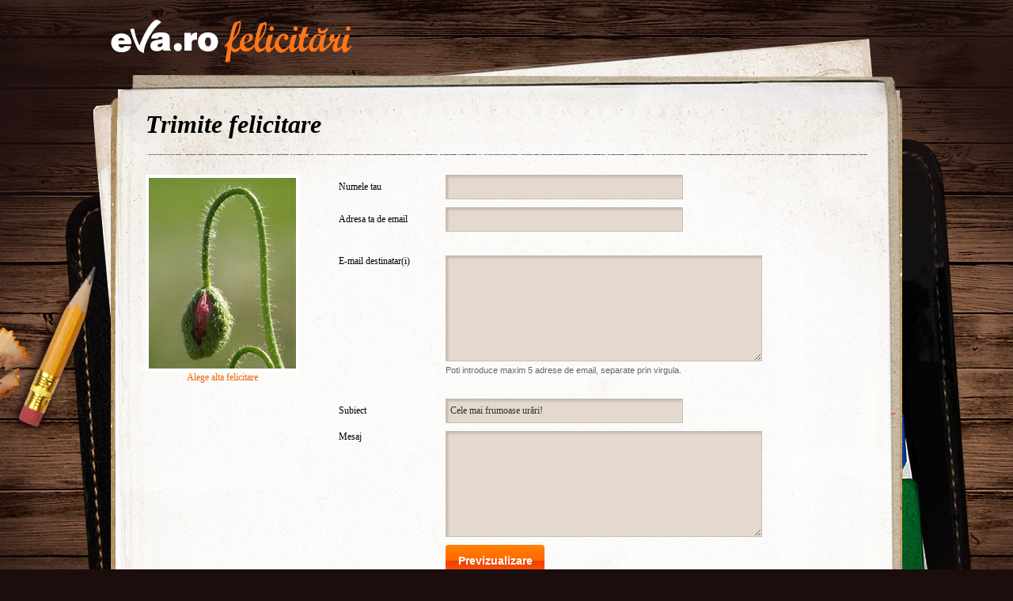

--- FILE ---
content_type: text/html; charset=UTF-8
request_url: https://felicitari.eva.ro/trimite/?id=226
body_size: 2661
content:
<!DOCTYPE html PUBLIC "-//W3C//DTD XHTML 1.0 Transitional//EN" "http://www.w3.org/TR/xhtml1/DTD/xhtml1-transitional.dtd">
<html xmlns="http://www.w3.org/1999/xhtml">
<head>
<link rel="SHORTCUT ICON" href="https://www.eva.ro/favicon.ico">
<meta http-equiv="Content-Type" content="text/html; charset=utf-8" />
<title>Trimite felicitare - Felicitari Eva.ro</title>
<link rel="SHORTCUT ICON" href="/favicon.ico"><script type="text/javascript">

CFG = new Object;
CFG.include_base_url    = 'https://static.eva.ro/felicitari/include';
CFG.img_base_url        = 'https://static.eva.ro/felicitari/img';
CFG.base_url            = '';
CFG.club_base_url       = 'https://www.eva.ro/club';




</script>

<link rel="stylesheet" href="https://static.eva.ro/felicitari/include/styles.css">
<link rel="stylesheet" href="https://static.eva.ro/felicitari/include/calendar/basic.css">

<script src="https://static.eva.ro/felicitari/include/prototype.js" type="text/javascript"></script>
<script src="https://static.eva.ro/felicitari/include/control.modal.js" type="text/javascript"></script>
<script src="https://static.eva.ro/felicitari/include/utils.js" type="text/javascript"></script>
<script src="https://static.eva.ro/felicitari/include/calendar/format_romanian.js" type="text/javascript"></script>
<script src="https://static.eva.ro/felicitari/include/calendar/calendar_date_select.js" type="text/javascript"></script>
</head>
<body style="">

<!-- BRAT VERSION="1.6.0" -->
<script type="text/javascript">

var br_sitecode = "eva";
var br_sitepath = "felicitari";
var springq = springq || [];
springq.push({
  "s": "evaro",
  "cp": "felicitari",
  "url": document.location.href
});
</script>
<script type="text/javascript">  (function() {
var scr = document.createElement('script'); 
scr.type = 'text/javascript'; scr.async = true;
scr.src = (("https:" == document.location.protocol) ? "https://secure.eva.ro" : "http://static.eva.ro") + '/include/brat/spring.js';
var s = document.getElementsByTagName('script')[0]; 
s.parentNode.insertBefore(scr, s);
})();

</script>
<!-- /BRAT -->

<div id="main_container">
        <div id="header">
        <div id="logo"> 
            <a href="https://felicitari.eva.ro/?d=1" title="Felicitari Eva.ro">Felicitari Eva.ro</a>
        </div>
        <div class="login">
                    </div>
    </div>

    <div class="trimite_felicitare" id="container">
        <div class="page_header clearfix">
            <h1>Trimite felicitare</h1>
       </div>
        <div class="clearfix">
            <div class="felicitare">
                            <a href="https://felicitari.eva.ro/flori/" onclick="validate('change_card', 'frm_send'); return false;" ><img src="https://static.eva.ro/felicitari/img/auto_resized/db/card/000/001/181862l-186x241-btm-a324ecd0.jpg"></a>
 
                        <a href="https://felicitari.eva.ro/flori/" onclick="validate('change_card', 'frm_send'); return false;">Alege alta felicitare</a>
 
            </div>
            <form method="post" action="" name="frm_send" id="frm_send">
    <input type="hidden" name="action" value="commit">
    <input type="hidden" name="id" value="226">
    <div class="formular_date">
       <!-- end messages -->        <div class="fieldset">
            <table width="100%" cellspacing="0" cellpadding="0" border="0">
            <tbody>
            <tr>
                <td class="label"><label  for="id_sender_name">Numele tau</label></td>
                <td>
                    <input id="id_sender_name"  type="text" name="sender_name" value="" size="75" maxlength="255" class="text" />
                                    </td>
            </tr>
            </tbody>
            </table>

            <table width="100%" cellspacing="0" cellpadding="0" border="0">
            <tbody>
            <tr>
                <td class="label"><label  for="id_sender_email">Adresa ta de email</label></td>
                <td>
                    <input id="id_sender_email"  type="text" name="sender_email" value="" size="75" maxlength="255" class="text" />
                                    </tr>
            </tbody>
            </table>
        </div>

        <div class="fieldset">
            <table width="100%" cellspacing="0" cellpadding="0" border="0">
            <tbody>
            <tr>
                <td class="label top"><label  for="id_84972cdebe86dcb46f943c1e969e628b">E-mail destinatar(i)</label></td>
                <td>
                    <textarea id="id_84972cdebe86dcb46f943c1e969e628b"  name="84972cdebe86dcb46f943c1e969e628b" rows="4" cols="70" class="text"></textarea>
                                            <span class="small">Poti introduce maxim 5 adrese de email, separate prin virgula.</span>
                                    </td>
                </tr>
                </tbody>
            </table>
        </div>
        
        <div class="fieldset">
            <table width="100%" cellspacing="0" cellpadding="0" border="0">
            <tbody>
            <tr>
                <td class="label"><label  for="id_title">Subiect</label></td>
                <td>
                    <input id="id_title"  type="text" name="title" value="Cele mai frumoase urări!" size="4" maxlength="70" class="text" />
                                    </td>
            </tr>
            </tbody>
            </table>

            <table width="100%" cellspacing="0" cellpadding="0" border="0">
            <tbody>
            <tr>
                <td class="label top"><label  for="id_message">Mesaj</label></td>
                <td>
                    <textarea id="id_message"  name="message" rows="4" cols="70" class="text"></textarea>
                                    </td>
            </tr>
            </tbody>
            </table>
                
            <table width="100%" cellspacing="0" cellpadding="0" border="0">
            <tbody>
            <tr>
                <td class="label top">&nbsp;</td>
                <td>
                    <input type="button" class="btn_submit btn_preview" value="Previzualizare" onclick="validate('preview', 'frm_send');return false;">
                </td>
            </tr>
            </tbody>
            </table>
        </div>
        
        <div class="fieldset">
            <table cellspacing="0" cellpadding="0" border="0">
            <tbody>
            <tr>
                <td class="label"><label  for="">Cand se trimite?</label></td>
                <td width="20"><input id="id_now_send_when"  type="radio" name="send_when" value="now" checked="checked"  /></td>
                <td><label  for="id_now_send_when">Acum</label></td>
                <td width="20"></td>
                <td width="20"><input id="id_future_send_when"  type="radio" name="send_when" value="future"  /></td>
                <td><label id="calendar_label" for="id_future_send_when">Pe data de</label></td>
                <td width="10"></td>
                <td>
                    <input id="send_date"  type="text" name="send_date" value="" size="75" maxlength="255" class="text" style="width:88px;" />
                    <img width="16" height="16" src="https://static.eva.ro/felicitari/img/icon_calendar.gif" id="date_trigger" >
                </td>
            </tr>
                        </tbody>
            </table>
        </div>
        
        <div class="fieldset">
            <input id="id_alert"  type="checkbox" name="alert" value="Y"  />
            <label  for="id_alert">Anunta-ma pe mail cand a fost fost citita felicitarea</label>
        </div>

                <div class="fieldset">
            <table cellspacing="0" cellpadding="0" border="0">
                        <tr>
                <td class="label"><label  for="captcha_private">Cod de verificare</label></td>
                <td width="100"><img src="https://static.eva.ro/felicitari/img/captcha/1db4.jpg"></td>
                <td width="100">
                    <input type="hidden"  name="captcha_public" value="1db4" />
                    <input id="captcha_private"  type="text" name="captcha_private" value="" size="4" maxlength="4" class="text cod" />
                </td>
                <td nowrap>Greu de citit? <a href="javascript:captcha_refresh('frm_send')">Regenerare cod</a></td>
            </tr>
                        </table>
        </div>
        
        <input type="submit" class="btn_submit btn_send" value="Trimite">
    </div>
</form>

 
            </div>

            <div class="footer">
        <div class="trafic">
    <!-- Begin Google -->
<script type="text/javascript">
var gaJsHost = (("https:" == document.location.protocol) ? "https://ssl." : "http://www.");
document.write(unescape("%3Cscript src='" + gaJsHost + "google-analytics.com/ga.js' type='text/javascript'%3E%3C/script%3E"));
</script>
<script type="text/javascript">
var pageTracker = _gat._getTracker("UA-283390-2");
pageTracker._setDomainName("eva.ro");
pageTracker._initData();
pageTracker._setCustomVar(1, 'Section', 'Felicitari',3);            
pageTracker._trackPageview();
</script>
<!-- End Google -->

<!-- BEGIN trafic.ro code v2.0 -->
<script>t_rid="evaro";</script>
<script src="http://storage.trafic.ro/js/trafic.js"></script>
<noscript>
<a href="http://www.trafic.ro/top/?rid=evaro"><img src="http://log.trafic.ro/cgi-bin/pl.dll?rid=evaro" border="0" alt="trafic ranking"></a>
</noscript>
<!-- END trafic.ro code v2.0 -->
    </div>
</div>        

        </div>
</div>


<script language="javascript">
Event.observe(window, 'load',function() {
     Calendar.setup(
          {
            dateField      : 'send_date',
            triggerElement : 'date_trigger'
          }
        );
      Calendar.setup(
          {
            dateField      : 'send_date',
            triggerElement : 'calendar_label'
          }
        );
       Calendar.setup(
          {
            dateField      : 'send_date',
            triggerElement : 'send_date'
          }
        );
});
</script>

<script defer src="https://static.cloudflareinsights.com/beacon.min.js/vcd15cbe7772f49c399c6a5babf22c1241717689176015" integrity="sha512-ZpsOmlRQV6y907TI0dKBHq9Md29nnaEIPlkf84rnaERnq6zvWvPUqr2ft8M1aS28oN72PdrCzSjY4U6VaAw1EQ==" data-cf-beacon='{"version":"2024.11.0","token":"ff6efe1fd85a4e58997da60a572003d3","r":1,"server_timing":{"name":{"cfCacheStatus":true,"cfEdge":true,"cfExtPri":true,"cfL4":true,"cfOrigin":true,"cfSpeedBrain":true},"location_startswith":null}}' crossorigin="anonymous"></script>
</body>
</html>


--- FILE ---
content_type: text/css
request_url: https://static.eva.ro/felicitari/include/calendar/basic.css
body_size: 412
content:
ize: smaller;
  color: #000;
}

div.calendar.popup
{
  margin-left: -40px;
  margin-top: -100px;
}

div.calendar table
{
  background-color: #EF6208;
  border: 1px solid #aaa;
  border-collapse: collapse;
}

div.calendar thead {
  background-color: white;
}

div.calendar td,
div.calendar th
{
  padding: 3px;
  text-align: center;
}

div.calendar td.title
{
  font-weight: bold;
}

div.calendar th
{
  background: #ddd;
  border-bottom: 1px solid #ccc;
  border-top: 1px solid #ccc;
  font-weight: bold;
  
}

div.calendar tr.days td {
  width: 2em;
  color: #fff;

  text-align: center;
  cursor: pointer;
}

div.calendar tr.days td:hover,
div.calendar td.button:hover
{
  background-color: #fff;
  color:#000;
  cursor: pointer;
}

div.calendar tr.days td:active
div.calendar td.button:active
{
  background-color: #cde;
}

div.calendar tr.days td.selected
{
  font-weight: bold;
  background-color: #fff;
  color: #000;
}

div.calendar tr.days td.today
{
  background-color: #fff;
  color:#EF6208;
 
  font-weight: bold;
}

div.calendar tr.days td.otherDay
{
  color: #bbb;
}



--- FILE ---
content_type: application/x-javascript
request_url: https://static.eva.ro/felicitari/include/calendar/calendar_date_select.js
body_size: 6704
content:
//
// CalendarView (for Prototype)
// calendarview.org
//
// Maintained by Justin Mecham <justin@aspect.net>
//
// Portions Copyright 2002-2005 Mihai Bazon
//
// This calendar is based very loosely on the Dynarch Calendar in that it was
// used as a base, but completely gutted and more or less rewritten in place
// to use the Prototype JavaScript library.
//
// As such, CalendarView is licensed under the terms of the GNU Lesser General
// Public License (LGPL). More information on the Dynarch Calendar can be
// found at:
//
//   www.dynarch.com/projects/calendar
//

var Calendar = Class.create()

//------------------------------------------------------------------------------
// Constants
//------------------------------------------------------------------------------

Calendar.VERSION = '1.2'

Calendar.DAY_NAMES = new Array(
  'Duminica', 'Luni', 'Marti', 'Miercuri', 'Joi', 'Vineri', 'Sambata',
  'Duminica'
)

Calendar.SHORT_DAY_NAMES = new Array(
  'S', 'M', 'T', 'W', 'T', 'F', 'S', 'S'
)

Calendar.MONTH_NAMES = new Array(
  'Ianuarie', 'Februarie', 'Martie', 'Aprilie', 'Mai', 'Iunie', 'Iulie', 'August',
  'Septembrie', 'Octobmbrie', 'Noiembrie', 'Decembrie'
)

Calendar.SHORT_MONTH_NAMES = new Array(
  'Ian', 'Feb', 'Mar', 'Apr', 'Mai', 'Iun', 'Iul', 'Aug', 'Sep', 'Oct', 'Nov',
  'Dec' 
)

Calendar.NAV_PREVIOUS_YEAR  = -2
Calendar.NAV_PREVIOUS_MONTH = -1
Calendar.NAV_TODAY          =  0
Calendar.NAV_NEXT_MONTH     =  1
Calendar.NAV_NEXT_YEAR      =  2

//------------------------------------------------------------------------------
// Static Methods
//------------------------------------------------------------------------------

// This gets called when the user presses a mouse button anywhere in the
// document, if the calendar is shown. If the click was outside the open
// calendar this function closes it.
Calendar._checkCalendar = function(event) {
  if (!window._popupCalendar)
    return false
  if (Element.descendantOf(Event.element(event), window._popupCalendar.container))
    return
  window._popupCalendar.callCloseHandler()
  return Event.stop(event)
}

//------------------------------------------------------------------------------
// Event Handlers
//------------------------------------------------------------------------------

Calendar.handleMouseDownEvent = function(event)
{
  Event.observe(document, 'mouseup', Calendar.handleMouseUpEvent)
  Event.stop(event)
}

// XXX I am not happy with how clicks of different actions are handled. Need to
// clean this up!
Calendar.handleMouseUpEvent = function(event)
{
  var el        = Event.element(event)
  var calendar  = el.calendar
  var isNewDate = false

  // If the element that was clicked on does not have an associated Calendar
  // object, return as we have nothing to do.
  if (!calendar) return false

  // Clicked on a day
  if (typeof el.navAction == 'undefined')
  {
    if (calendar.currentDateElement) {
      Element.removeClassName(calendar.currentDateElement, 'selected')
      Element.addClassName(el, 'selected')
      calendar.shouldClose = (calendar.currentDateElement == el)
      if (!calendar.shouldClose) calendar.currentDateElement = el
    }
    calendar.date.setDateOnly(el.date)
    isNewDate = true
    calendar.shouldClose = !el.hasClassName('otherDay')
    var isOtherMonth     = !calendar.shouldClose
    if (isOtherMonth) calendar.update(calendar.date)
  }

  // Clicked on an action button
  else
  {
    var date = new Date(calendar.date)

    if (el.navAction == Calendar.NAV_TODAY)
      date.setDateOnly(new Date())

    var year = date.getFullYear()
    var mon = date.getMonth()
    function setMonth(m) {
      var day = date.getDate()
      var max = date.getMonthDays(m)
      if (day > max) date.setDate(max)
      date.setMonth(m)
    }
    switch (el.navAction) {

      // Previous Year
      case Calendar.NAV_PREVIOUS_YEAR:
        if (year > calendar.minYear)
          date.setFullYear(year - 1)
        break

      // Previous Month
      case Calendar.NAV_PREVIOUS_MONTH:
        if (mon > 0) {
          setMonth(mon - 1)
        }
        else if (year-- > calendar.minYear) {
          date.setFullYear(year)
          setMonth(11)
        }
        break

      // Today
      case Calendar.NAV_TODAY:
        break

      // Next Month
      case Calendar.NAV_NEXT_MONTH:
        if (mon < 11) {
          setMonth(mon + 1)
        }
        else if (year < calendar.maxYear) {
          date.setFullYear(year + 1)
          setMonth(0)
        }
        break

      // Next Year
      case Calendar.NAV_NEXT_YEAR:
        if (year < calendar.maxYear)
          date.setFullYear(year + 1)
        break

    }

    if (!date.equalsTo(calendar.date)) {
      calendar.setDate(date)
      isNewDate = true
    } else if (el.navAction == 0) {
      isNewDate = (calendar.shouldClose = true)
    }
  }

  if (isNewDate) event && calendar.callSelectHandler()
  if (calendar.shouldClose) event && calendar.callCloseHandler()

  Event.stopObserving(document, 'mouseup', Calendar.handleMouseUpEvent)

  return Event.stop(event)
}

Calendar.defaultSelectHandler = function(calendar)
{
  if (!calendar.dateField) return false

  // Update dateField value
  if (calendar.dateField.tagName == 'DIV')
    Element.update(calendar.dateField, calendar.date.print(calendar.dateFormat))
  else if (calendar.dateField.tagName == 'INPUT') {
    calendar.dateField.value = calendar.date.print(calendar.dateFormat) }

  // Trigger the onchange callback on the dateField, if one has been defined
  if (typeof calendar.dateField.onchange == 'function')
    calendar.dateField.onchange()

  // Call the close handler, if necessary
  if (calendar.shouldClose) calendar.callCloseHandler()
}

Calendar.defaultCloseHandler = function(calendar)
{
  calendar.hide()
}


//------------------------------------------------------------------------------
// Calendar Setup
//------------------------------------------------------------------------------

Calendar.setup = function(params)
{

  function param_default(name, def) {
    if (!params[name]) params[name] = def
  }

  param_default('dateField', null)
  param_default('triggerElement', null)
  param_default('parentElement', null)
  param_default('selectHandler',  null)
  param_default('closeHandler', null)

  // In-Page Calendar
  if (params.parentElement)
  {
    var calendar = new Calendar(params.parentElement)
    calendar.setSelectHandler(params.selectHandler || Calendar.defaultSelectHandler)
    if (params.dateFormat)
      calendar.setDateFormat(params.dateFormat)
    if (params.dateField) {
      calendar.setDateField(params.dateField)
      calendar.parseDate(calendar.dateField.innerHTML || calendar.dateField.value)
    }
    calendar.show()
    return calendar
  }

  // Popup Calendars
  //
  // XXX There is significant optimization to be had here by creating the
  // calendar and storing it on the page, but then you will have issues with
  // multiple calendars on the same page.
  else
  {
    var triggerElement = $(params.triggerElement || params.dateField)
    triggerElement.onclick = function() {
      var calendar = new Calendar()
      calendar.setSelectHandler(params.selectHandler || Calendar.defaultSelectHandler)
      calendar.setCloseHandler(params.closeHandler || Calendar.defaultCloseHandler)
      if (params.dateFormat)
        calendar.setDateFormat(params.dateFormat)
      if (params.dateField) {
        calendar.setDateField(params.dateField)
        calendar.parseDate(calendar.dateField.innerHTML || calendar.dateField.value)
      }
      if (params.dateField)
        Date.parseDate(calendar.dateField.value || calendar.dateField.innerHTML, calendar.dateFormat)
      calendar.showAtElement(triggerElement)
      return calendar
    }
  }

}



//------------------------------------------------------------------------------
// Calendar Instance
//------------------------------------------------------------------------------

Calendar.prototype = {

  // The HTML Container Element
  container: null,

  // Callbacks
  selectHandler: null,
  closeHandler: null,

  // Configuration
  minYear: 1900,
  maxYear: 2100,
  dateFormat: '%Y-%m-%d',

  // Dates
  date: new Date(),
  currentDateElement: null,

  // Status
  shouldClose: false,
  isPopup: true,

  dateField: null,


  //----------------------------------------------------------------------------
  // Initialize
  //----------------------------------------------------------------------------

  initialize: function(parent)
  {
    if (parent)
      this.create($(parent))
    else
      this.create()
  },



  //----------------------------------------------------------------------------
  // Update / (Re)initialize Calendar
  //----------------------------------------------------------------------------

  update: function(date)
  {
    var calendar   = this
    var today      = new Date()
    var thisYear   = today.getFullYear()
    var thisMonth  = today.getMonth()
    var thisDay    = today.getDate()
    var month      = date.getMonth();
    var dayOfMonth = date.getDate();

    // Ensure date is within the defined range
    if (date.getFullYear() < this.minYear)
      date.setFullYear(this.minYear)
    else if (date.getFullYear() > this.maxYear)
      date.setFullYear(this.maxYear)

    this.date = new Date(date)

    // Calculate the first day to display (including the previous month)
    date.setDate(1)
    date.setDate(-(date.getDay()) + 1)

    // Fill in the days of the month
    Element.getElementsBySelector(this.container, 'tbody tr').each(
      function(row, i) {
        var rowHasDays = false
        row.immediateDescendants().each(
          function(cell, j) {
            var day            = date.getDate()
            var dayOfWeek      = date.getDay()
            var isCurrentMonth = (date.getMonth() == month)

            // Reset classes on the cell
            cell.className = ''
            cell.date = new Date(date)
            cell.update(day)

            // Account for days of the month other than the current month
            if (!isCurrentMonth)
              cell.addClassName('otherDay')
            else
              rowHasDays = true

            // Ensure the current day is selected
            if (isCurrentMonth && day == dayOfMonth) {
              cell.addClassName('selected')
              calendar.currentDateElement = cell
            }

            // Today
            if (date.getFullYear() == thisYear && date.getMonth() == thisMonth && day == thisDay)
              cell.addClassName('today')

            // Weekend
            if ([0, 6].indexOf(dayOfWeek) != -1)
              cell.addClassName('weekend')

            // Set the date to tommorrow
            date.setDate(day + 1)
          }
        )
        // Hide the extra row if it contains only days from another month
        !rowHasDays ? row.hide() : row.show()
      }
    )

    this.container.getElementsBySelector('td.title')[0].update(
      Calendar.MONTH_NAMES[month] + ' ' + this.date.getFullYear()
    )
  },



  //----------------------------------------------------------------------------
  // Create/Draw the Calendar HTML Elements
  //----------------------------------------------------------------------------

  create: function(parent)
  {

    // If no parent was specified, assume that we are creating a popup calendar.
    if (!parent) {
      parent = document.getElementsByTagName('body')[0]
      this.isPopup = true
    } else {
      this.isPopup = false
    }

    // Calendar Table
    var table = new Element('table')

    // Calendar Header
    var thead = new Element('thead')
    table.appendChild(thead)

    // Title Placeholder
    var row  = new Element('tr')
    var cell = new Element('td', { colSpan: 7 } )
    cell.addClassName('title')
    row.appendChild(cell)
    thead.appendChild(row)

    // Calendar Navigation
    row = new Element('tr')
    this._drawButtonCell(row, '&#x00ab;', 1, Calendar.NAV_PREVIOUS_YEAR)
    this._drawButtonCell(row, '&#x2039;', 1, Calendar.NAV_PREVIOUS_MONTH)
    this._drawButtonCell(row, 'Azi',    3, Calendar.NAV_TODAY)
    this._drawButtonCell(row, '&#x203a;', 1, Calendar.NAV_NEXT_MONTH)
    this._drawButtonCell(row, '&#x00bb;', 1, Calendar.NAV_NEXT_YEAR)
    thead.appendChild(row)

    // Day Names
    row = new Element('tr')
    for (var i = 0; i < 7; ++i) {
      cell = new Element('th').update(Calendar.SHORT_DAY_NAMES[i])
      if (i == 0 || i == 6)
        cell.addClassName('weekend')
      row.appendChild(cell)
    }
    thead.appendChild(row)

    // Calendar Days
    var tbody = table.appendChild(new Element('tbody'))
    for (i = 6; i > 0; --i) {
      row = tbody.appendChild(new Element('tr'))
      row.addClassName('days')
      for (var j = 7; j > 0; --j) {
        cell = row.appendChild(new Element('td'))
        cell.calendar = this
      }
    }

    // Calendar Container (div)
    this.container = new Element('div')
    this.container.addClassName('calendar')
    if (this.isPopup) {
      this.container.setStyle({ position: 'absolute', display: 'none' })
      this.container.addClassName('popup')
    }
    this.container.appendChild(table)

    // Initialize Calendar
    this.update(this.date)

    // Observe the container for mousedown events
    Event.observe(this.container, 'mousedown', Calendar.handleMouseDownEvent)

    // Append to parent element
    parent.appendChild(this.container)

  },

  _drawButtonCell: function(parent, text, colSpan, navAction)
  {
    var cell          = new Element('td')
    if (colSpan > 1) cell.colSpan = colSpan
    cell.className    = 'button'
    cell.calendar     = this
    cell.navAction    = navAction
    cell.innerHTML    = text
    cell.unselectable = 'on' // IE
    parent.appendChild(cell)
    return cell
  },



  //------------------------------------------------------------------------------
  // Callbacks
  //------------------------------------------------------------------------------

  // Calls the Select Handler (if defined)
  callSelectHandler: function()
  {
    if (this.selectHandler)
      this.selectHandler(this, this.date.print(this.dateFormat))
  },

  // Calls the Close Handler (if defined)
  callCloseHandler: function()
  {
    if (this.closeHandler)
      this.closeHandler(this)
  },



  //------------------------------------------------------------------------------
  // Calendar Display Functions
  //------------------------------------------------------------------------------

  // Shows the Calendar
  show: function()
  {
    this.container.show()
    if (this.isPopup) {
      window._popupCalendar = this
      Event.observe(document, 'mousedown', Calendar._checkCalendar)
    }
  },

  // Shows the calendar at the given absolute position
  showAt: function (x, y)
  {
    this.container.setStyle({ left: x + 'px', top: y + 'px' })
    this.show()
  },

  // Shows the Calendar at the coordinates of the provided element
  showAtElement: function(element)
  {
    var pos = Position.cumulativeOffset(element)
    this.showAt(pos[0], pos[1])
  },

  // Hides the Calendar
  hide: function()
  {
    if (this.isPopup)
      Event.stopObserving(document, 'mousedown', Calendar._checkCalendar)
    this.container.hide()
  },



  //------------------------------------------------------------------------------
  // Miscellaneous
  //------------------------------------------------------------------------------

  // Tries to identify the date represented in a string.  If successful it also
  // calls this.setDate which moves the calendar to the given date.
  parseDate: function(str, format)
  {
    if (!format)
      format = this.dateFormat
    this.setDate(Date.parseDate(str, format))
  },



  //------------------------------------------------------------------------------
  // Getters/Setters
  //------------------------------------------------------------------------------

  setSelectHandler: function(selectHandler)
  {
    this.selectHandler = selectHandler
  },

  setCloseHandler: function(closeHandler)
  {
    this.closeHandler = closeHandler
  },

  setDate: function(date)
  {
    if (!date.equalsTo(this.date))
      this.update(date)
  },

  setDateFormat: function(format)
  {
    this.dateFormat = format
  },

  setDateField: function(field)
  {
    this.dateField = $(field)
  },

  setRange: function(minYear, maxYear)
  {
    this.minYear = minYear
    this.maxYear = maxYear
  }

}

// global object that remembers the calendar
window._popupCalendar = null





























//==============================================================================
//
// Date Object Patches
//
// This is pretty much untouched from the original. I really would like to get
// rid of these patches if at all possible and find a cleaner way of
// accomplishing the same things. It's a shame Prototype doesn't extend Date at
// all.
//
//==============================================================================

Date.DAYS_IN_MONTH = new Array(31, 28, 31, 30, 31, 30, 31, 31, 30, 31, 30, 31)
Date.SECOND        = 1000 /* milliseconds */
Date.MINUTE        = 60 * Date.SECOND
Date.HOUR          = 60 * Date.MINUTE
Date.DAY           = 24 * Date.HOUR
Date.WEEK          =  7 * Date.DAY

// Parses Date
Date.parseDate = function(str, fmt) {
  var today = new Date();
  var y     = 0;
  var m     = -1;
  var d     = 0;
  var a     = str.split(/\W+/);
  var b     = fmt.match(/%./g);
  var i     = 0, j = 0;
  var hr    = 0;
  var min   = 0;

  for (i = 0; i < a.length; ++i) {
    if (!a[i]) continue;
    switch (b[i]) {
      case "%d":
      case "%e":
        d = parseInt(a[i], 10);
        break;
      case "%m":
        m = parseInt(a[i], 10) - 1;
        break;
      case "%Y":
      case "%y":
        y = parseInt(a[i], 10);
        (y < 100) && (y += (y > 29) ? 1900 : 2000);
        break;
      case "%b":
      case "%B":
        for (j = 0; j < 12; ++j) {
          if (Calendar.MONTH_NAMES[j].substr(0, a[i].length).toLowerCase() == a[i].toLowerCase()) {
            m = j;
            break;
          }
        }
        break;
      case "%H":
      case "%I":
      case "%k":
      case "%l":
        hr = parseInt(a[i], 10);
        break;
      case "%P":
      case "%p":
        if (/pm/i.test(a[i]) && hr < 12)
          hr += 12;
        else if (/am/i.test(a[i]) && hr >= 12)
          hr -= 12;
        break;
      case "%M":
        min = parseInt(a[i], 10);
        break;
    }
  }
  if (isNaN(y)) y = today.getFullYear();
  if (isNaN(m)) m = today.getMonth();
  if (isNaN(d)) d = today.getDate();
  if (isNaN(hr)) hr = today.getHours();
  if (isNaN(min)) min = today.getMinutes();
  if (y != 0 && m != -1 && d != 0)
    return new Date(y, m, d, hr, min, 0);
  y = 0; m = -1; d = 0;
  for (i = 0; i < a.length; ++i) {
    if (a[i].search(/[a-zA-Z]+/) != -1) {
      var t = -1;
      for (j = 0; j < 12; ++j) {
        if (Calendar.MONTH_NAMES[j].substr(0, a[i].length).toLowerCase() == a[i].toLowerCase()) { t = j; break; }
      }
      if (t != -1) {
        if (m != -1) {
          d = m+1;
        }
        m = t;
      }
    } else if (parseInt(a[i], 10) <= 12 && m == -1) {
      m = a[i]-1;
    } else if (parseInt(a[i], 10) > 31 && y == 0) {
      y = parseInt(a[i], 10);
      (y < 100) && (y += (y > 29) ? 1900 : 2000);
    } else if (d == 0) {
      d = a[i];
    }
  }
  if (y == 0)
    y = today.getFullYear();
  if (m != -1 && d != 0)
    return new Date(y, m, d, hr, min, 0);
  return today;
};

// Returns the number of days in the current month
Date.prototype.getMonthDays = function(month) {
  var year = this.getFullYear()
  if (typeof month == "undefined")
    month = this.getMonth()
  if (((0 == (year % 4)) && ( (0 != (year % 100)) || (0 == (year % 400)))) && month == 1)
    return 29
  else
    return Date.DAYS_IN_MONTH[month]
};

// Returns the number of day in the year
Date.prototype.getDayOfYear = function() {
  var now = new Date(this.getFullYear(), this.getMonth(), this.getDate(), 0, 0, 0);
  var then = new Date(this.getFullYear(), 0, 0, 0, 0, 0);
  var time = now - then;
  return Math.floor(time / Date.DAY);
};

/** Returns the number of the week in year, as defined in ISO 8601. */
Date.prototype.getWeekNumber = function() {
  var d = new Date(this.getFullYear(), this.getMonth(), this.getDate(), 0, 0, 0);
  var DoW = d.getDay();
  d.setDate(d.getDate() - (DoW + 6) % 7 + 3); // Nearest Thu
  var ms = d.valueOf(); // GMT
  d.setMonth(0);
  d.setDate(4); // Thu in Week 1
  return Math.round((ms - d.valueOf()) / (7 * 864e5)) + 1;
};

/** Checks date and time equality */
Date.prototype.equalsTo = function(date) {
  return ((this.getFullYear() == date.getFullYear()) &&
   (this.getMonth() == date.getMonth()) &&
   (this.getDate() == date.getDate()) &&
   (this.getHours() == date.getHours()) &&
   (this.getMinutes() == date.getMinutes()));
};

/** Set only the year, month, date parts (keep existing time) */
Date.prototype.setDateOnly = function(date) {
  var tmp = new Date(date);
  this.setDate(1);
  this.setFullYear(tmp.getFullYear());
  this.setMonth(tmp.getMonth());
  this.setDate(tmp.getDate());
};

/** Prints the date in a string according to the given format. */
Date.prototype.print = function (str) {
  var m = this.getMonth();
  var d = this.getDate();
  var y = this.getFullYear();
  var wn = this.getWeekNumber();
  var w = this.getDay();
  var s = {};
  var hr = this.getHours();
  var pm = (hr >= 12);
  var ir = (pm) ? (hr - 12) : hr;
  var dy = this.getDayOfYear();
  if (ir == 0)
    ir = 12;
  var min = this.getMinutes();
  var sec = this.getSeconds();
  s["%a"] = Calendar.SHORT_DAY_NAMES[w]; // abbreviated weekday name [FIXME: I18N]
  s["%A"] = Calendar.DAY_NAMES[w]; // full weekday name
  s["%b"] = Calendar.SHORT_MONTH_NAMES[m]; // abbreviated month name [FIXME: I18N]
  s["%B"] = Calendar.MONTH_NAMES[m]; // full month name
  // FIXME: %c : preferred date and time representation for the current locale
  s["%C"] = 1 + Math.floor(y / 100); // the century number
  s["%d"] = (d < 10) ? ("0" + d) : d; // the day of the month (range 01 to 31)
  s["%e"] = d; // the day of the month (range 1 to 31)
  // FIXME: %D : american date style: %m/%d/%y
  // FIXME: %E, %F, %G, %g, %h (man strftime)
  s["%H"] = (hr < 10) ? ("0" + hr) : hr; // hour, range 00 to 23 (24h format)
  s["%I"] = (ir < 10) ? ("0" + ir) : ir; // hour, range 01 to 12 (12h format)
  s["%j"] = (dy < 100) ? ((dy < 10) ? ("00" + dy) : ("0" + dy)) : dy; // day of the year (range 001 to 366)
  s["%k"] = hr;   // hour, range 0 to 23 (24h format)
  s["%l"] = ir;   // hour, range 1 to 12 (12h format)
  s["%m"] = (m < 9) ? ("0" + (1+m)) : (1+m); // month, range 01 to 12
  s["%M"] = (min < 10) ? ("0" + min) : min; // minute, range 00 to 59
  s["%n"] = "\n";   // a newline character
  s["%p"] = pm ? "PM" : "AM";
  s["%P"] = pm ? "pm" : "am";
  // FIXME: %r : the time in am/pm notation %I:%M:%S %p
  // FIXME: %R : the time in 24-hour notation %H:%M
  s["%s"] = Math.floor(this.getTime() / 1000);
  s["%S"] = (sec < 10) ? ("0" + sec) : sec; // seconds, range 00 to 59
  s["%t"] = "\t";   // a tab character
  // FIXME: %T : the time in 24-hour notation (%H:%M:%S)
  s["%U"] = s["%W"] = s["%V"] = (wn < 10) ? ("0" + wn) : wn;
  s["%u"] = w + 1;  // the day of the week (range 1 to 7, 1 = MON)
  s["%w"] = w;    // the day of the week (range 0 to 6, 0 = SUN)
  // FIXME: %x : preferred date representation for the current locale without the time
  // FIXME: %X : preferred time representation for the current locale without the date
  s["%y"] = ('' + y).substr(2, 2); // year without the century (range 00 to 99)
  s["%Y"] = y;    // year with the century
  s["%%"] = "%";    // a literal '%' character

  return str.gsub(/%./, function(match) { return s[match] || match });
};

Date.prototype.__msh_oldSetFullYear = Date.prototype.setFullYear;
Date.prototype.setFullYear = function(y) {
  var d = new Date(this);
  d.__msh_oldSetFullYear(y);
  if (d.getMonth() != this.getMonth())
    this.setDate(28);
  this.__msh_oldSetFullYear(y);
}

